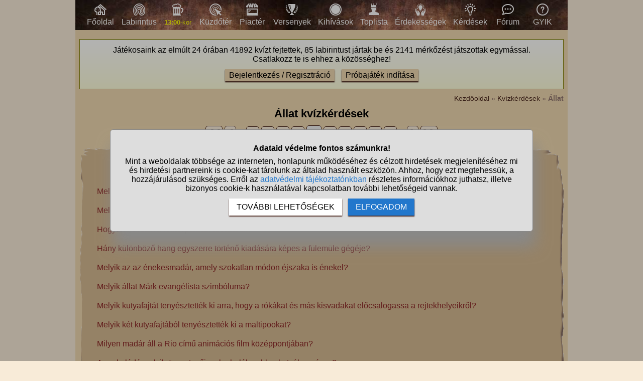

--- FILE ---
content_type: text/html; charset=UTF-8
request_url: https://www.kvizlabirintus.hu/allat-kviz-kerdesek-oldal-62
body_size: 8280
content:
<!DOCTYPE html>
<html lang="hu">
<head>
<title>Állat kvízkérdések (62. oldal)</title>
<meta charset="utf-8">
<meta name="viewport" content="width=device-width, initial-scale=1">
<meta name="description" content="Kvízkérdések állat témában: Melyik nemzeti parkhoz tartozik Magyarország huculménese? Melyik kontinensen őshonos a csincsilla? Hogyan nevezik a rókák párzási időszakát? 62. oldal">
<meta name="keywords" content="kvíz, kvízkérdés, állat, jelentés, film">
<meta property="og:image" content="//static.kvizlabirintus.hu/pic/kvizlabirintus.jpg">
<meta property="og:locale" content="hu_hu">
<meta property="og:title" content="Állat kvízkérdések (62. oldal)">
<meta property="og:description" content="Kvízkérdések állat témában: Melyik nemzeti parkhoz tartozik Magyarország huculménese? Melyik kontinensen őshonos a csincsilla? Hogyan nevezik a rókák párzási időszakát? 62. oldal">
<meta property="og:type" content="website">
<link rel="shortcut icon" href="//static.kvizlabirintus.hu/favicon.ico">
<link rel="apple-touch-icon" sizes="144x144" href="//static.kvizlabirintus.hu/apple-touch-icon-144x144.png">
<link rel="author" title="Kapcsolat" href="/kapcsolat">
<meta name="msapplication-TileColor" content="#fff">
<meta name="msapplication-TileImage" content="//static.kvizlabirintus.hu/mstile-144x144.png">
<style>
HTML,BODY{ margin: 0 auto; font-family: sans-serif; font-size: 16px;}
HTML{ background-color: #f8ebd8;}
BODY{ word-break: break-word; position: relative; width: 100%; min-width: 300px; margin: 0 auto; overflow: scroll;}
#main{ max-width: 980px; background-color: #f0d9b0; margin: 0 auto;}
.flex{ display: flex;}
A{ color: #8c2727; text-decoration: none; cursor: pointer;} A:hover{ text-decoration: underline;}
P{ margin: 8px 0;}
.betoltesikon{ background-image: url("//static.kvizlabirintus.hu/pic/betoltes.gif"); width: 37px; height: 37px; display: block; margin: 10px auto;}
#siteinfo{ text-align: center; margin: 30px 0 600px 0; font-size: 12px; border-top: solid #fff 1px; padding-top: 5px;}
#myab{ background-color:rgba(0, 0, 0, 0.3); position: absolute; width: 100%; height: 100%; top: 0px; left: 0px; z-index:10000;}
#ab{ position: absolute; width: 80%; max-width: 900px; top: 0; right: 0; left: 0; bottom: 0; margin: auto; padding: 5px; border: 1px solid #555555; background-color:#ffffff; color: #000; text-align: center;}
#myab > #ab{ position: fixed;}
#ab H1{ margin: 0; padding: 5px; font-size: 20px; background-color: #927870; color: #fff;}
#ab .myabok{ display: inline-block; margin: 10px; padding: 7px 30px; color: #fff; background-color: #927870; text-decoration: none; font-weight: bold;}
#ab P{ margin: 10px 10px 0 10px;}
.hiba{ color: darkred; margin-top: 10px;}
.ok{ color: darkgreen; margin-top: 10px;}
H1{ font-size: 22px; text-align: center; margin: 10px auto;}
.fomenu{ background-image: url("//static.kvizlabirintus.hu/pic/felsomenu.jpg");}
.fomenu .dsf DIV{ min-width: 55px; flex-shrink: 0; padding: 7px; text-align: center;} .fomenu .dsf DIV:hover{ background-color: #ffffff33;}
.fomenu A{ color: #fff;}
.fomenu IMG{ width: 24px; height: 24px;}
.menukep{ display: inline-block; background-image: url("//static.kvizlabirintus.hu/pic/menu5.png"); width: 24px; height: 24px;}
.box{ background-color: #d6ba92; background-image: url("//static.kvizlabirintus.hu/pic/box1.png"),url("//static.kvizlabirintus.hu/pic/box2.png"),url("//static.kvizlabirintus.hu/pic/box3.png"),url("//static.kvizlabirintus.hu/pic/box4.png");
background-position: left top,right top,left bottom,left top,center; background-repeat: no-repeat; background-size: 100% 15px,15px 100%,100% 15px,15px 100%,100% 100%; margin: 15px 0;}
.box H2{ margin: 0; font-size: 20px; color: #4e2b21;}
.boxm{ padding: 0 20px 20px 20px;}
.boxfejlec{ display: flex; padding: 25px 0 15px 0; justify-content: center; align-items: center; flex-wrap: nowrap;}
.boxfejlec DIV{ padding: 0 15px;}
.arany{ background-color: #ffd700; color: #000; padding: 1px 4px;}
.ezust{ background-color: #ccc; color: #000; padding: 1px 4px;}
.kudarcpont{ background-color: #e2a8a8; color: #000; padding: 1px 4px;}
.klanpont{ background-color: #a0e3da; color: #000; padding: 1px 4px;}
.jade{ background-color: #a0e3a2; color: #000; padding: 1px 4px;}
.krigli{ color: #000; padding: 1px 4px; white-space: nowrap;}
.red{ color: #900000;} .green{ color: #009000;}
BUTTON{ font-size: 16px; background-color: #f0d9b0; box-shadow: 0 2px 2px #4e2b21; border: 0; padding: 3px 8px; margin: 3px 1px;}
BUTTON.megsem{ background-color: #d0c8b9;}
BUTTON:hover{ box-shadow: 0 0 2px #4e2b21; }
#cookiekezeles BUTTON{ font-size: 14px;}
.balra,.jobbra{ position: absolute; display: flex; align-items: center; min-height: 30%; padding: 2px; background-color: #d0c8b9dd; font-weight: bold; z-index: 999; cursor: pointer;} .balra{ left: 0;} .jobbra{ right: 0;}
.divscroll{ display: flex; position: relative; width: 100%; justify-content: space-between; align-items: center;}
.divscroll0{ width: 100%; overflow: auto; overflow-y: hidden;} .dsf{ display: flex; margin: 0 auto; text-align: center;}
FORM{ width: 100%;}
.fontos{ background: linear-gradient(#ffffff,#ffffdd); border: solid 1px #808000; text-align: center; cursor: pointer; padding: 4px;}
.oldalszamok{ margin: 10px 0; text-align: center;} .oldalszamok A, .oldalszamok SPAN{ display: inline-block; border: solid #4e2b21 1px; text-decoration: none; padding: 3px; background-color: #f8ebd8; color: #4e2b21;min-width: 15px; font-weight: bold; border-radius: 5px;}.oldalszamok A:hover:not(.active) {background-color: #ddd;} .morzsamenu{ text-align: right; font-size: 14px; color: #927870; margin: 10px 0 0 0;} .morzsamenu A{ color: #4e2b21;} .kulcsszavak{ margin: 10px 0 0 0; text-align: center; line-height: 150%;} .kulcsszavak A{ display: inline-block; background-color: #927870; color: white; padding: 2px 8px; margin: 5px;} .kulcsszavak A:hover{ text-decoration: none; color: lightgray;} .lista{ width: 120px; flex-shrink: 0; margin: 4px; background-color: #f8ebd8; box-shadow: 2px 4px 5px #822a1054; padding: 3px;} #ertesitesek{ display: none; position: fixed; left: 0; right: 0; text-align: center; z-index: 9999; overflow: auto; scrollbar-width: thin;}#ert1{ display: flex; justify-content: center; align-items: flex-start; flex-wrap: nowrap; margin: 0 auto;} #ert1 DIV{ flex-shrink: 0; flex-grow: 0;} @media screen and (min-width: 1025px){ #ertesitesek{ width: 50px; height: 100%; top: 0; overflow-x: hidden;} #ert1{ flex-direction: column; width: 46px;}} @media screen and (max-width: 1024px){ #ertesitesek{ width: 100%; height: 46px; bottom: 0; overflow-y: hidden; background-color: #f8ebd8;} #ert1{ flex-direction: row;}} .ertesites_ikon{ display: block; position: relative; margin: 3px; padding: 0; width: 40px; height: 40px; background-image: url("//static.kvizlabirintus.hu/pic/ertesitesek10.png"); cursor: pointer;} .ertesites_szam{ border-radius: 50%; background-color: #927870; color: white; margin: 5px 0 0 auto; padding: 2px; font-size: 10px; min-width: 10px;} #kihivas_info{ display: none; position: fixed; bottom: 3px; left: 3px; background-color: #040; padding: 0 10px; margin: 0; z-index: 10000; color: white; padding: 5px;} #kihivas_info IMG{ width: 32px; height: 32px;} #stialert{ position: fixed; height: 100vh; margin: 0; padding: 0; background-color: rgba(0,0,0,0.3); font-size: 16px;}
#stialert A{ color: #27c;}
#stialert BUTTON{ display: inline-block; width: auto; padding: 8px 15px; margin: 3px 0; text-transform: uppercase; background-color: #fff; color: #000;}
#stialert #stidiv{ position: relative; width: 800px; max-width: 78%; max-height: 80%; padding: 20px; background-color: #ddd; border: solid #888888 1px; border-radius: 6px; box-shadow: 5px 30px 30px #888888; text-align: center; overflow-x: hidden; overflow-y: auto;}
#stialert SPAN{ white-space: nowrap;}
#stialert .sti_valasztas{ display: flex; justify-content: space-between; margin: 10px 0;}
</style>
<script>
function e(s){ return(document.getElementById(s));}
kartyainfo1=0;
function divscroll(n){
 e("jobbra"+n).style.display=(e("divscroll"+n).scrollLeft+e("divscroll"+n).offsetWidth<e("divscroll"+n).scrollWidth-30 ? "flex":"none");
 e("balra"+n).style.display=(e("divscroll"+n).scrollLeft>30 ? "flex":"none");
}
function jobbra(n){ e("divscroll"+n).scrollTo({ left: e("divscroll"+n).scrollLeft+e("divscroll"+n).offsetWidth, behavior: 'smooth'});}
function balra(n){ e("divscroll"+n).scrollTo({ left: e("divscroll"+n).scrollLeft-e("divscroll"+n).offsetWidth, behavior: 'smooth'});}
if(document.getElementById){ window.alert=function(txt){ myalert(txt);}}
function myalert(txt,megsem){ d=document;
 if(document.getElementById("myab")) return(null);
 mObj=d.getElementsByTagName("html")[0].appendChild(d.createElement("div")); mObj.id="myab"; mObj.style.height=d.documentElement.offsetHeight+"px";
 alertObj=mObj.appendChild(d.createElement("div")); alertObj.id="ab"; alertObj.style.visiblity="visible";
 h1=alertObj.appendChild(d.createElement("h1")); h1.appendChild(d.createTextNode("Információ"));
 msg=alertObj.appendChild(d.createElement("p")); msg.innerHTML=txt;
 btn=alertObj.appendChild(d.createElement("a")); btn.id="closebox"; btn.classList.add("myabok"); btn.appendChild(d.createTextNode("Oké")); btn.focus(); btn.onclick=function(){ removemyalert(); return false;}
 if(megsem!==undefined){ btn2=alertObj.appendChild(d.createElement("a")); btn2.id="cancelbox"; btn2.classList.add("myabok"); btn2.appendChild(d.createTextNode("Mégsem")); btn2.focus(); btn2.onclick=function(){ removemyalert(); return false;};}
 alertObj.style.height=(h1.offsetHeight+msg.offsetHeight+btn.offsetHeight+30)+"px"; alertObj.style.display="block";
 return(btn);
}
function removemyalert(){ if(document.getElementById("myab")) document.getElementsByTagName("html")[0].removeChild(document.getElementById("myab"));}

function mytime(){ var d=new Date(); return(Math.round(d.getTime()/1000));}
if(typeof idovissza==="undefined") idovissza=function idovissza(spanid,vegido,js){
 var i=mytime();
 if(!e(spanid)) return;
 if(i>vegido){ e(spanid).style.visibility="hidden"; getscript(js,"res");}
 else{
  if(e(spanid).style.visibility==="hidden") e(spanid).style.visibility="visible";
  var ora=Math.floor((vegido-i)/60/60),perc=Math.floor((vegido-i)/60)%60,mp=(vegido-i)%60;
  e(spanid).innerHTML=(ora>0 ? ora+":":"")+(ora>0 && perc<10 ? "0":"")+perc+":"+(mp<10 ? "0":"")+mp%60; setTimeout(function(){ idovissza(spanid,vegido,js);},1000);
 }
}
function ertesites_pos(){ if(window.innerWidth>1024){ e("ertesitesek").style.left=((window.innerWidth-980)/2-56)+"px"; e("ert1").style.height=ert1h; e("ert1").style.width="46px"; } else{ e("ertesitesek").style.left="0"; e("ert1").style.width=ert1h; e("ert1").style.height="46px"; } } window.onresize=ertesites_pos; function frissites(js,ido){ setTimeout(function(){ if(!document.hidden){ getscript("/jquery/frissites.php"+js,"res"); clearTimeout(netst); netst=0;} else frissites(js,1000);},ido);} function sti_allitas(n,ertek){ document.getElementById(n).innerHTML=document.getElementById(n).innerHTML.replace((ertek=="BE" ? "BE":"KI"),(ertek=="BE" ? "KI":"BE"));}
function sti_meret(){ dd=document.getElementById("stidiv"); dd.style.left=((o.offsetWidth-dd.offsetWidth)/2)+"px"; dd.style.top=((o.offsetHeight-dd.offsetHeight)/2)+"px";}
function stialert(){
 d=document;
 if(document.getElementById("stialert")) return(null);
 o=d.getElementsByTagName("html")[0].appendChild(d.createElement("div")); o.id="stialert";
 d.body.style.position="absolute"; o.style.width=d.body.offsetWidth+"px";
 o.innerHTML="<div id=\"stidiv\"><p><b>Adataid védelme fontos számunkra!</b></p><p>Mint a weboldalak többsége az interneten, honlapunk működéséhez és célzott hirdetések megjelenítéséhez mi és hirdetési partnereink is cookie-kat tárolunk az általad használt eszközön. Ahhoz, hogy ezt megtehessük, a hozzájárulásod szükséges. Erről az <a href=\"/adatvedelem\">adatvédelmi tájékoztatónkban</a> részletes információkhoz juthatsz, illetve bizonyos cookie-k használatával kapcsolatban további lehetőségeid vannak.</p><p><button onclick='sti_lehetosegek();'>További lehetőségek</button> &nbsp; <button onclick='sti_mentes();' style=\"background-color: #27c; color: #fff;\">Elfogadom</button></p></div>";
 sti_meret();
}
function sti_kiir(n){
 if(n=="") be=1; else if(sti_ertek!=-1 && sti_ertek!=null) be=2; else be=0;
 return("<span"+(be!=1 ? " style=\"cursor: pointer; color: #27c;\" onclick='sti_allitas(\""+n+"\",this.innerHTML);'":"")+">"+(be>0 ? "BE":"KI")+"</span>");
}
function sti_valasztas(t,r,n){
 return("<div class=\"sti_valasztas\"><div style=\"text-align: left;\"><b>"+t+":</b>"+(n=="" ? " (nem kikapcsolható)":"")+"<br><small>"+r+"</small></div><div id='"+n+"'>"+sti_kiir(n)+"</div></div>");
}
function sti_lehetosegek(){
 document.getElementById("stidiv").innerHTML="<p>A weboldalunk és hirdetési partnereink által használt cookie-kat két részre bontottuk. A működéshez feltétlen szükségesek kikapcsolására nincs lehetőséged. A személyre szabottabb hirdetésekkel számodra érdekesebb reklámok jelenhetnek meg. Amennyiben ezt nem szeretnéd, elutasíthatod. További információkat az <a href=\"/adatvedelem\">adatvédelmi tájékoztatónkban</a> olvashatsz.</b></p>"+sti_valasztas("Az oldal működéséhez szükséges cookie-k","Szükségesek a belépés/regisztráció esetén történő azonosításhoz","")+sti_valasztas("Személyre szabott hirdetések megjelenítéséhez szükséges cookie-k","A célzott hirdetések korábban gyűjtött adatokon alapulnak, illetve adatokat gyűjthetnek a hirdetés célzásához<br>Ezek a hirdetések további cookie-kat használhatnak a gyakoriságkorlátozáshoz, összesített jelentésekhez és visszaélések elleni intézkedések céljából","stiok")+(sti_ertek!=null ? "<div class=\"sti_valasztas\"><div style=\"text-align: left;\"><a onclick='sti_visszavonas();' style=\"cursor: pointer;\">Korábbi hozzájárulás visszavonása</a><br><small>Ha visszavonod a korábbi nyilatkozatod, ezt úgy tekintjük, hogy a weboldalunk működéséhez szükséges cookie-k használatát sem engedélyezed. Enélkül viszont a honlapunk tartalmát sem fogod elérni.</small></div></div>":"")+"<p><button onclick='sti_mentes();'>Beállítások mentése</button></p>";
 sti_meret();
}
function sti_mentes(){
 c=document.getElementById("stiok");
 t=new Date().getTime(); d=new Date(); d.setTime(t+31536000000); if(c && c.innerHTML.indexOf(">KI<")!==-1) t=-1;
 document.cookie=encodeURIComponent("cookieok")+"="+encodeURIComponent(t)+"; path=/; expires="+d.toGMTString()+"; domain="+window.location.hostname.replace("www.","");
 if(sti_ertek!=null && (sti_ertek==t || (sti_ertek>-1 && t>-1))){ document.getElementsByTagName("html")[0].removeChild(document.getElementById("stialert")); sti_ertek=t;} else window.location.reload(false);
}
function sti_visszavonas(){
 t=new Date().getTime(); d=new Date(); d.setTime(t-1);
 document.cookie=encodeURIComponent("cookieok")+"="+encodeURIComponent(t)+"; path=/; expires="+d.toGMTString()+"; domain="+window.location.hostname.replace("www.","");
 document.getElementById("stidiv").innerHTML="<p><b>Visszavontad a cookie-k használatát lehetővé tevő hozzájárulásodat.</b></p><p>A weboldalunk használatához feltétlenül szükséges cookie-k nélkül a honlapunk tartalmát nem éred el. Ha a későbbiekben meggondolnád magad, a honlap újbóli meglátogatásakor újra dönthetsz a cookie-król.</p>";
}
var re=new RegExp("cookieok=([^;]+)"); var sti_ertek=re.exec(document.cookie); sti_ertek=(sti_ertek!=null ? unescape(sti_ertek[1]):null);

</script>
</head>
<body>
<div id="main">
<noscript><div class="hiba">Figyelem! Nincs a böngésződben engedélyezve a JavaScript futtatása, enélkül a honlapunk több fontos funkciója használhatatlan lesz számodra. A JavaScriptet a böngésződ beállításai között engedélyezheted.</div></noscript>
<div class="fomenu"><div class="divscroll"><div id="balra1" class="balra" onclick='balra(1);'><div>&laquo;</div></div><div id="divscroll1" class="divscroll0" onscroll='divscroll(1);'><div id="dsf1" class="dsf"><div><a href='/'><span class="menukep" style="background-position: 0px 0;"></span><br>Főoldal</a></div><div><a href='/kviz-labirintus-jatek'><span class="menukep" style="background-position: -72px 0;"></span><br>Labirintus</a></div><div style="min-width: 57px;"><a href='/kviz-bar'><span class="menukep" style="background-position: -336px 0;"></span><br><span id="kvb_menu" style=>Kvízbár</span></a></div><div><a href='/kviz-gyakorloter'><span class="menukep" style="background-position: -96px 0;"></span><br>Küzdőtér</a></div><div><a href='/piacter'><span class="menukep" style="background-position: -120px 0;"></span><br>Piactér</a></div><div><a href='/versenyek'><span class="menukep" style="background-position: -144px 0;"></span><br>Versenyek</a></div><div><a href='/kihivasok'><span class="menukep" style="background-position: -312px 0;"></span><br>Kihívások</a></div><div><a href='/toplista'><span class="menukep" style="background-position: -168px 0;"></span><br>Toplista</a></div><div><a href='/erdekessegek'><span class="menukep" style="background-position: -192px 0;"></span><br>Érdekességek</a></div><div><a href='/kviz-kerdesek'><span class="menukep" style="background-position: -216px 0;"></span><br>Kérdések</a></div><div><a href='/forumok'><span class="menukep" style="background-position: -240px 0;"></span><br>Fórum</a></div><div><a href='/gyik'><span class="menukep" style="background-position: -264px 0;"></span><br>GYIK</a></div></div></div><div id="jobbra1" class="jobbra" onclick='jobbra(1);'><div>&raquo;</div></div></div><script>function divscrollw1(n){ if(e("dsf"+n)===null || e("dsf"+n).offsetParent===null){ setTimeout(function(){ divscrollw1(n);},100); return;} var x=document.getElementById("dsf"+n).children,wh=0; for(var i=0;i<x.length;i++) wh+=x[i].offsetWidth; e("dsf"+n).style.width=wh+"px"; divscroll(n);}divscrollw1(1); </script></div><script>kvbno=1; setInterval(function(){ e("kvb_menu").innerHTML=((kvbno++)%4==3 ? '<span style="color: #ff0;"><small><b>13:00</b>-kor</small></span>':'Kvízbár');},1000);</script><div style="margin: 0 8px;"><br><div class="fontos"><p>Játékosaink az elmúlt 24 órában 41892 kvízt fejtettek, 85 labirintust jártak be és 2141 mérkőzést játszottak egymással.<br>Csatlakozz te is ehhez a közösséghez!</p><p><button onclick='location.href="/belepes#belepes";'>Bejelentkezés / Regisztráció</button>  &nbsp; <button onclick='location.href="/probajatek";'>Próbajáték indítása</button></p></div><div class="morzsamenu"><a href='/' title="Kvizlabirintus">Kezdőoldal</a> &raquo; <a href='/kviz-kerdesek'>Kvízkérdések</a> &raquo; <b>Állat</b></div>
<h1>Állat kvízkérdések</h1>
<div class="oldalszamok" style="text-align: center;"><a href='/allat-kviz-kerdesek' title="Állat kvízkérdések">&#10094;&#10094;</a> <a href='/allat-kviz-kerdesek-oldal-61' title="Állat kvízkérdések 61.">&#10094;</a> ...  <a href='/allat-kviz-kerdesek-oldal-58' title="Állat kvízkérdések 58.">58</a>  <a href='/allat-kviz-kerdesek-oldal-59' title="Állat kvízkérdések 59.">59</a>  <a href='/allat-kviz-kerdesek-oldal-60' title="Állat kvízkérdések 60.">60</a>  <a href='/allat-kviz-kerdesek-oldal-61' title="Állat kvízkérdések 61.">61</a>  <span style='background-color: #efefef; padding: 5px; font-weight: bold;'>62</span> <a href='/allat-kviz-kerdesek-oldal-63' title="Állat kvízkérdések 63.">63</a>  <a href='/allat-kviz-kerdesek-oldal-64' title="Állat kvízkérdések 64.">64</a>  <a href='/allat-kviz-kerdesek-oldal-65' title="Állat kvízkérdések 65.">65</a>  <a href='/allat-kviz-kerdesek-oldal-66' title="Állat kvízkérdések 66.">66</a>  <a href='/allat-kviz-kerdesek-oldal-67' title="Állat kvízkérdések 67.">67</a> ... <a href='/allat-kviz-kerdesek-oldal-63' title="Állat kvízkérdések 63.">&#10095;</a> <a href='/allat-kviz-kerdesek-oldal-97' title="Állat kvízkérdések 97.">&#10095;&#10095;</a> </div>
<div class="box"><div class="boxfejlec"><div><h2>Állat témájú kvízek - 62. oldal</h2></div></div></h2><div class="boxm"><p style="margin: 10px; padding: 5px;"><a href='/kviz-melyik-nemzeti-parkhoz-tartozik-magyaror'>Melyik nemzeti parkhoz tartozik Magyarország huculménese?</a></p><p style="margin: 10px; padding: 5px;"><a href='/kviz-melyik-kontinensen-oshonos-a-csincsilla'>Melyik kontinensen őshonos a csincsilla?</a></p><p style="margin: 10px; padding: 5px;"><a href='/kviz-hogyan-nevezik-a-rokak-parzasi-idoszakat'>Hogyan nevezik a rókák párzási időszakát?</a></p><p style="margin: 10px; padding: 5px;"><a href='/kviz-hany-kulonbozo-hang-egyszerre-torteno-ki'>Hány különböző hang egyszerre történő kiadására képes a fülemüle gégéje?</a></p><div style="float: right; width: 320px;"></div><p style="margin: 10px; padding: 5px;"><a href='/kviz-melyik-az-az-enekesmadar-amely-szokatla'>Melyik az az énekesmadár, amely szokatlan módon éjszaka is énekel?</a></p><p style="margin: 10px; padding: 5px;"><a href='/kviz-melyik-allat-mark-evangelista-szimboluma'>Melyik állat Márk evangélista szimbóluma?</a></p><p style="margin: 10px; padding: 5px;"><a href='/kviz-melyik-kutyafajtat-tenyesztettek-ki-arra'>Melyik kutyafajtát tenyésztették ki arra, hogy a rókákat és más kisvadakat előcsalogassa a rejtekhelyeikről?</a></p><p style="margin: 10px; padding: 5px;"><a href='/kviz-melyik-ket-kutyafajtabol-tenyesztettek-k'>Melyik két kutyafajtából tenyésztették ki a maltipookat?</a></p><p style="margin: 10px; padding: 5px;"><a href='/kviz-milyen-madar-all-a-rio-cimu-animacios-fi'>Milyen madár áll a Rio című animációs film középpontjában?</a></p><p style="margin: 10px; padding: 5px;"><a href='/kviz-a-csokolade-melyik-osszetevoje-a-leghala'>A csokoládé melyik összetevője a leghalálosabb a kutyákra nézve?</a></p><p style="margin: 10px; padding: 5px;"><a href='/kviz-hany-szarnya-van-egy-mehnek'>Hány szárnya van egy méhnek?</a></p><p style="margin: 10px; padding: 5px;"><a href='/kviz-milyen-allathoz-kapcsolodik-a-voltizsala'>Milyen állathoz kapcsolódik a voltizsálás szó?</a></p><p style="margin: 10px; padding: 5px;"><a href='/kviz-milyen-allat-abu-az-aladdin-cimu-disney'>Milyen állat Abu, az Aladdin című Disney-film szereplője?</a></p><p style="margin: 10px; padding: 5px;"><a href='/kviz-milyen-allatoktol-fel-betegesen-indiana'>Milyen állatoktól fél betegesen Indiana Jones?</a></p><div style="float: right; width: 320px;"></div><p style="margin: 10px; padding: 5px;"><a href='/kviz-milyen-allatokat-tisztelnek-szentkent-a'>Milyen állatokat tisztelnek szentként a hindu Karni Mata templomban?</a></p><p style="margin: 10px; padding: 5px;"><a href='/kviz-melyik-az-az-allat-amelyik-grof-forgach'>Melyik az az állat, amelyik gróf Forgách Károly munkája eredményeként, Korzikáról és Szardíniáról került Magyarországra?</a></p><p style="margin: 10px; padding: 5px;"><a href='/kviz-mire-jon-meg-der-a-kozmondas-szerint'>Mire jön még dér, a közmondás szerint?</a></p><p style="margin: 10px; padding: 5px;"><a href='/kviz-melyik-allat-kicsinye-nez-ugy-az-uj-kapu'>Melyik állat kicsinye néz úgy az új kapura, hogy még egy közmondásba is bekerült?</a></p><p style="margin: 10px; padding: 5px;"><a href='/kviz-a-deneverek-ugyanugy-kepzik-a-hangokat-a'>A denevérek ugyanúgy képzik a hangokat a gégéikben, mint egy...</a></p><p style="margin: 10px; padding: 5px;"><a href='/kviz-hany-oktavos-hangterjedelemmel-rendelkez'>Hány oktávos hangterjedelemmel rendelkezik egy denevér?</a></p><p style="margin: 10px; padding: 5px;"><a href='/kviz-milyen-allat-a-magyar-tarsza'>Milyen állat a magyar tarsza?</a></p><p style="margin: 10px; padding: 5px;"><a href='/kviz-milyen-szinu-a-vakisa-juh-gyapja'>Milyen színű a vakisa juh gyapja?</a></p><p style="margin: 10px; padding: 5px;"><a href='/kviz-az-alabbi-europai-felfedezok-kozul-ki-la'>Az alábbi európai felfedezők közül ki látott először kengurut?</a></p><p style="margin: 10px; padding: 5px;"><a href='/kviz-melyik-a-magyarorszagon-elofordulo-legki'>Melyik a Magyarországon előforduló legkisebb halfaj?</a></p><p style="margin: 10px; padding: 5px;"><a href='/kviz-melyik-kontinensen-talaljuk-a-fold-legna'>Melyik kontinensen találjuk a Föld legnagyobb szárazföldi állatainak őshazáját?</a></p><p style="margin: 10px; padding: 5px;"><a href='/kviz-milyen-allat-rumini-a-nepszeru-ifjusagi'>Milyen állat Rumini a népszerű ifjúsági regényben?</a></p><br><div class="kulcsszavak"><a href='/jelentes-kviz-kerdesek'>jelentés</a> <a href='/film-kviz-kerdesek'>film</a> <a href='/szereplo-kviz-kerdesek'>szereplő</a> <a href='/biologia-kviz-kerdesek'>biológia</a> <a href='/madar-kviz-kerdesek'>madár</a> <a href='/kozmondas-kviz-kerdesek'>közmondás</a> <a href='/kutya-kviz-kerdesek'>kutya</a> <a href='/hang-kviz-kerdesek'>hang</a> <a href='/tenyesztes-kviz-kerdesek'>tenyésztés</a> <a href='/denever-kviz-kerdesek'>denevér</a></div></div></div><div class="oldalszamok" style="text-align: center;"><a href='/allat-kviz-kerdesek' title="Állat kvízkérdések">&#10094;&#10094;</a> <a href='/allat-kviz-kerdesek-oldal-61' title="Állat kvízkérdések 61.">&#10094;</a> ...  <a href='/allat-kviz-kerdesek-oldal-58' title="Állat kvízkérdések 58.">58</a>  <a href='/allat-kviz-kerdesek-oldal-59' title="Állat kvízkérdések 59.">59</a>  <a href='/allat-kviz-kerdesek-oldal-60' title="Állat kvízkérdések 60.">60</a>  <a href='/allat-kviz-kerdesek-oldal-61' title="Állat kvízkérdések 61.">61</a>  <span style='background-color: #efefef; padding: 5px; font-weight: bold;'>62</span> <a href='/allat-kviz-kerdesek-oldal-63' title="Állat kvízkérdések 63.">63</a>  <a href='/allat-kviz-kerdesek-oldal-64' title="Állat kvízkérdések 64.">64</a>  <a href='/allat-kviz-kerdesek-oldal-65' title="Állat kvízkérdések 65.">65</a>  <a href='/allat-kviz-kerdesek-oldal-66' title="Állat kvízkérdések 66.">66</a>  <a href='/allat-kviz-kerdesek-oldal-67' title="Állat kvízkérdések 67.">67</a> ... <a href='/allat-kviz-kerdesek-oldal-63' title="Állat kvízkérdések 63.">&#10095;</a> <a href='/allat-kviz-kerdesek-oldal-97' title="Állat kvízkérdések 97.">&#10095;&#10095;</a> </div>
<div class="box" style="text-align: center;"><div class="boxfejlec"><div><h2>Kapcsolódó témakvízek:</h2></div></div><div class="boxm" style="text-align: center;"><div class="divscroll"><div id="balra2" class="balra" onclick='balra(2);'><div>&laquo;</div></div><div id="divscroll2" class="divscroll0" onscroll='divscroll(2);'><div id="dsf2" class="dsf"><div><div class="lista" style="width: 160px;"><a href='/madarak-tema-kviz'><img src="//static.kvizlabirintus.hu/temak/madarak.jpg" alt='Madarak' style="width: 160px; height: 160px;"><br>Madarak</a></div></div><div><div class="lista" style="width: 160px;"><a href='/allatok-tema-kviz'><img src="//static.kvizlabirintus.hu/temak/allatok.jpg" alt='Állatok' style="width: 160px; height: 160px;"><br>Állatok</a></div></div><div><div class="lista" style="width: 160px;"><a href='/filmek-tema-kviz'><img src="//static.kvizlabirintus.hu/temak/filmek.jpg" alt='Filmek' style="width: 160px; height: 160px;"><br>Filmek</a></div></div><div><div class="lista" style="width: 160px;"><a href='/kozmondasok-tema-kviz'><img src="//static.kvizlabirintus.hu/temak/kozmondasok.jpg" alt='Közmondások' style="width: 160px; height: 160px;"><br>Közmondások</a></div></div><div><div class="lista" style="width: 160px;"><a href='/hangok-tema-kviz'><img src="//static.kvizlabirintus.hu/temak/hangok.jpg" alt='Hangok' style="width: 160px; height: 160px;"><br>Hangok</a></div></div><div><div class="lista" style="width: 160px;"><a href='/biologia-tema-kviz'><img src="//static.kvizlabirintus.hu/temak/biologia.jpg" alt='Biológia' style="width: 160px; height: 160px;"><br>Biológia</a></div></div><div><div class="lista" style="width: 160px;"><a href='/kutya-tema-kviz'><img src="//static.kvizlabirintus.hu/temak/kutya.jpg" alt='Kutyák' style="width: 160px; height: 160px;"><br>Kutyák</a></div></div><div><div class="lista" style="width: 160px;"><a href='/szereplok-tema-kviz'><img src="//static.kvizlabirintus.hu/temak/szereplok.jpg" alt='Szereplők' style="width: 160px; height: 160px;"><br>Szereplők</a></div></div><div><div class="lista" style="width: 160px;"><a href='/szavak-jelentese-tema-kviz'><img src="//static.kvizlabirintus.hu/temak/szavak-jelentese.jpg" alt='Szavak jelentése' style="width: 160px; height: 160px;"><br>Szavak jelentése</a></div></div></div></div><div id="jobbra2" class="jobbra" onclick='jobbra(2);'><div>&raquo;</div></div></div><script>function divscrollw2(n){ if(e("dsf"+n)===null || e("dsf"+n).offsetParent===null){ setTimeout(function(){ divscrollw2(n);},100); return;} var x=document.getElementById("dsf"+n).children,wh=0; for(var i=0;i<x.length;i++) wh+=x[i].offsetWidth; e("dsf"+n).style.width=wh+"px"; divscroll(n);}divscrollw2(2); </script></div></div><div style="text-align: center;"><p>A kvízkérdéseket és válaszokat szerzői jogok védik, másolásuk nem engedélyezett.</p></div></div>
<footer>
<div id="siteinfo">
Minden jog fenntartva &#169; 2026, www.kvizlabirintus.hu | info(kukac)kvizlabirintus.hu |
<a href='/'>Kvízjáték</a> |
<a href="/jogi-nyilatkozat">Jogi nyilatkozat</a> |
<a href="/adatvedelem">Adatvédelem</a> | <a href="#" onclick='stialert(); sti_lehetosegek();'>Cookie beállítások</a>
<br><br>
</div>
</footer>
</div>
<div id="res"></div>
<script>stialert();</script></body>
</html>